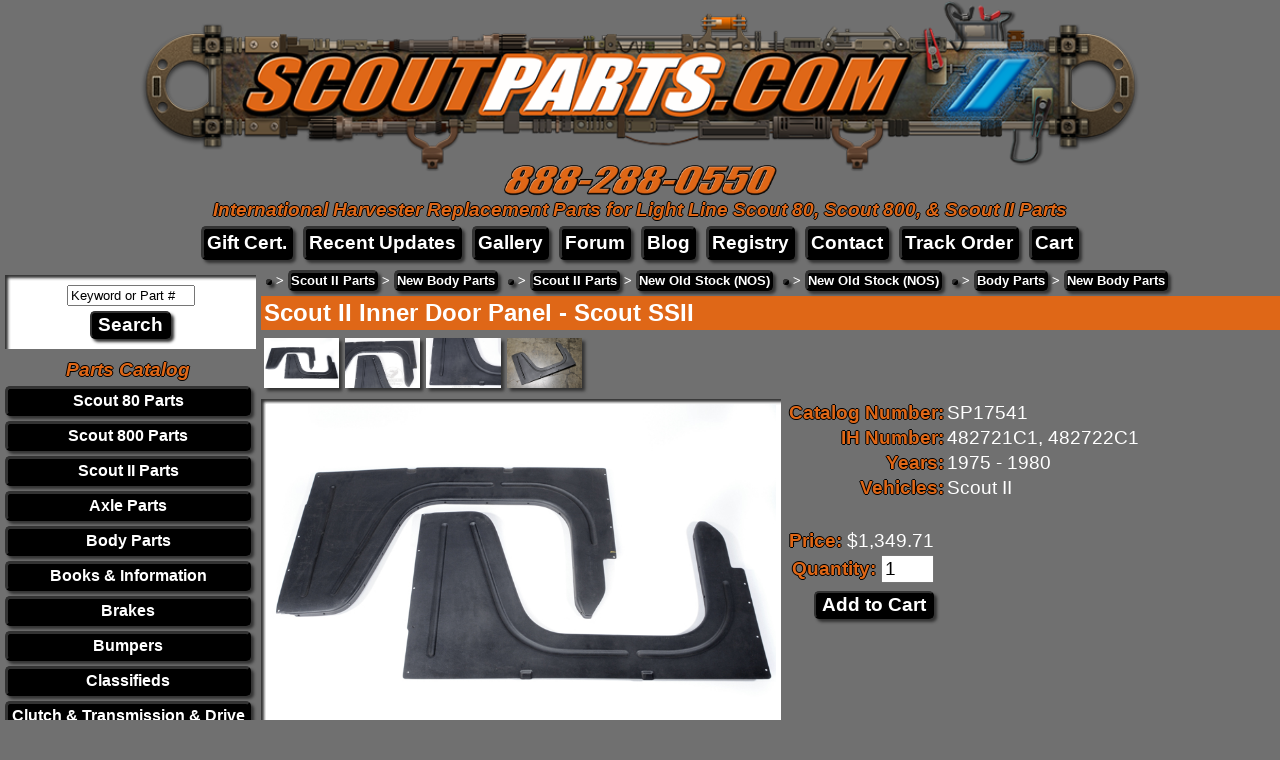

--- FILE ---
content_type: text/html; charset=UTF-8
request_url: https://scoutparts.com/Inner_Door_Panel_Scout_SSII_482721C1_482722C1_Scout_II/p17541
body_size: 4392
content:
<!DOCTYPE html>
<html>
  <head>
    <title>Scout II Inner Door Panel -  Scout SSII - International Scout Parts - Scout II Parts - Your Authorized IH Lightline Dealer</title>
    <meta name="description" content="If you have an SSII you know that the doors are removed and replaced with a plastic inner and outer door insert.

Priced per side.">
    <meta name="keywords" content="Scout, Scout 800, Scout II, Scout II Parts, Scout 80, Scout 80 Parts, Scout 800A, Scout 800B, International Harvester, International, IH, Scout Parts, NOS, International Scout Parts">
    <meta HTTP-EQUIV="Content-Type" CONTENT="text/html;charset=iso-8859-1">
    <link type="text/css" rel="stylesheet" href="/css/main.css">
    <meta name="verify-v1" content="c6PP9okpu4nvAi/QliCZC3AI4KvJ+6RCQ1rseccYGOk=" />
    <meta name="viewport" content="width=device-width, initial-scale=1">
<script type="text/javascript">
  var _gaq = _gaq || [];
  _gaq.push(['_setAccount', 'UA-793931-2']);
  _gaq.push(['_trackPageview']);
  (function() {
    var ga = document.createElement('script'); ga.type = 'text/javascript'; ga.async = true;
    ga.src = ('https:' == document.location.protocol ? 'https://ssl' : 'http://www') + '.google-analytics.com/ga.js';
    var s = document.getElementsByTagName('script')[0]; s.parentNode.insertBefore(ga, s);
    })();
  </script>
  </head>
  <body style="margin:0;"  align="center">
    <table border="0" cellpadding="0" cellspacing="0" width="100%">
      <tr>
        <td align="center">
          <img src="/images/New-scoutparts-logo-for-website.png" onclick="window.location='https://scoutparts.com';"
               style="cursor:pointer;width:100%;max-width:1000px;" />
          <br />
          <img src="/images/New-scoutparts-phone-for-website.png" onclick="window.location='https://scoutparts.com';"
               style="cursor:pointer;width:60%;max-width:273px;margin-top:-10px;" />
          <br />          <h3 class="slogan">International Harvester Replacement Parts for Light Line Scout 80, Scout 800, &amp; Scout II Parts</h3>
        </td>
      </tr>
    </table>
    <div align="center">
<div class="header_menu"><a href="https://scoutparts.com/Scout_Parts_Gift_Certificate_Scout_II_80/p13450">Gift Cert.</a></div><div class="header_menu"><a href="https://scoutparts.com/recentupdates">Recent Updates</a></div><div class="header_menu"><a href="https://scoutparts.com/gallery">Gallery</a></div><div class="header_menu"><a href="https://binderbulletin.scoutparts.com" target="_blank">Forum</a></div><div class="header_menu"><a href="https://scoutparts.com/blog" target="_blank">Blog</a></div><div class="header_menu"><a href="https://scoutregistry.scoutparts.com" target="_blank">Registry</a></div><div class="header_menu"><a href="https://scoutparts.com/contact">Contact</a></div><div class="header_menu"><a href="https://scoutparts.com/tracking_number_lookup.php">Track Order</a></div><div class="header_menu"><a href="https://scoutparts.com/cart">Cart</a></div>    </div>
    <table border="0" cellpadding="0" cellspacing="0" width="100%">
      <tr>
        <td id="side_menu_cell" valign="top" align="center">
          <div id="side_menu_compact" onclick="window.location='https://scoutparts.com/menu/c0';">
            <table cellpadding="0" cellspacing="0">
              <tr><td style="border-bottom:2px solid #846C4C;border-top:3px solid #FFFFFF;height:0;"><td></tr>
              <tr><td style="border-bottom:2px solid #846C4C;border-top:3px solid #FFFFFF;height:0;"><td></tr>
              <tr><td style="border-bottom:2px solid #846C4C;border-top:3px solid #FFFFFF;height:0;"><td></tr>
              <tr><td>M<br />e<br />n<br />u</td></tr>
            </table>
          </div>
          <div id="side_menu">
            <form id="search_box" name="searchbox" method="GET" action="/search/">
              <input type="hidden" name="view" value="search" />
<input type="text" name="search_terms" id="search_terms" value="Keyword or Part #" onclick="this.value='';" style="width:120px;" />              <br />
              <input type="submit" value="Search"
                     onclick="if (document.getElementById('search_terms').value == 'Keyword or Part #') { this.blur(); return false; }" />
            </form>
            <table id="category_table" border="0" cellpadding="0" cellspacing="5">
              <tr><th class="slogan">Parts&nbsp;Catalog</th></tr>
<tr>
            <td onmouseover="document.getElementById('category_link18').style.color='#6BC8EA';"
                onmouseout="document.getElementById('category_link18').style.color='#FFFFFF';"
                onclick="window.location='https://scoutparts.com/Scout_Parts_for_IH_Scout_Trucks_Scout_80_Parts/c18';">
              <a id="category_link18" href="https://scoutparts.com/Scout_Parts_for_IH_Scout_Trucks_Scout_80_Parts/c18">
                Scout 80 Parts</a></td></tr><tr>
            <td onmouseover="document.getElementById('category_link12').style.color='#6BC8EA';"
                onmouseout="document.getElementById('category_link12').style.color='#FFFFFF';"
                onclick="window.location='https://scoutparts.com/Scout_Parts_for_IH_Scout_Trucks_Scout_800_Parts/c12';">
              <a id="category_link12" href="https://scoutparts.com/Scout_Parts_for_IH_Scout_Trucks_Scout_800_Parts/c12">
                Scout 800 Parts</a></td></tr><tr>
            <td onmouseover="document.getElementById('category_link19').style.color='#6BC8EA';"
                onmouseout="document.getElementById('category_link19').style.color='#FFFFFF';"
                onclick="window.location='https://scoutparts.com/Scout_Parts_for_IH_Scout_Trucks_Scout_II_Parts/c19';">
              <a id="category_link19" href="https://scoutparts.com/Scout_Parts_for_IH_Scout_Trucks_Scout_II_Parts/c19">
                Scout II Parts</a></td></tr><tr>
            <td onmouseover="document.getElementById('category_link555').style.color='#6BC8EA';"
                onmouseout="document.getElementById('category_link555').style.color='#FFFFFF';"
                onclick="window.location='https://scoutparts.com/Scout_Parts_for_IH_Scout_Trucks_Axle_Parts/c555';">
              <a id="category_link555" href="https://scoutparts.com/Scout_Parts_for_IH_Scout_Trucks_Axle_Parts/c555">
                Axle Parts</a></td></tr><tr>
            <td onmouseover="document.getElementById('category_link562').style.color='#6BC8EA';"
                onmouseout="document.getElementById('category_link562').style.color='#FFFFFF';"
                onclick="window.location='https://scoutparts.com/Scout_Parts_for_IH_Scout_Trucks_Body_Parts/c562';">
              <a id="category_link562" href="https://scoutparts.com/Scout_Parts_for_IH_Scout_Trucks_Body_Parts/c562">
                Body Parts</a></td></tr><tr>
            <td onmouseover="document.getElementById('category_link283').style.color='#6BC8EA';"
                onmouseout="document.getElementById('category_link283').style.color='#FFFFFF';"
                onclick="window.location='https://scoutparts.com/Scout_Parts_for_IH_Scout_Trucks_Books_Information/c283';">
              <a id="category_link283" href="https://scoutparts.com/Scout_Parts_for_IH_Scout_Trucks_Books_Information/c283">
                Books & Information</a></td></tr><tr>
            <td onmouseover="document.getElementById('category_link561').style.color='#6BC8EA';"
                onmouseout="document.getElementById('category_link561').style.color='#FFFFFF';"
                onclick="window.location='https://scoutparts.com/Scout_Parts_for_IH_Scout_Trucks_Brakes/c561';">
              <a id="category_link561" href="https://scoutparts.com/Scout_Parts_for_IH_Scout_Trucks_Brakes/c561">
                Brakes</a></td></tr><tr>
            <td onmouseover="document.getElementById('category_link584').style.color='#6BC8EA';"
                onmouseout="document.getElementById('category_link584').style.color='#FFFFFF';"
                onclick="window.location='https://scoutparts.com/Scout_Parts_for_IH_Scout_Trucks_Bumpers/c584';">
              <a id="category_link584" href="https://scoutparts.com/Scout_Parts_for_IH_Scout_Trucks_Bumpers/c584">
                Bumpers</a></td></tr><tr>
            <td onmouseover="document.getElementById('category_link299').style.color='#6BC8EA';"
                onmouseout="document.getElementById('category_link299').style.color='#FFFFFF';"
                onclick="window.location='https://scoutparts.com/Scout_Parts_for_IH_Scout_Trucks_Classifieds/c299';">
              <a id="category_link299" href="https://scoutparts.com/Scout_Parts_for_IH_Scout_Trucks_Classifieds/c299">
                Classifieds</a></td></tr><tr>
            <td onmouseover="document.getElementById('category_link572').style.color='#6BC8EA';"
                onmouseout="document.getElementById('category_link572').style.color='#FFFFFF';"
                onclick="window.location='https://scoutparts.com/Scout_Parts_for_IH_Scout_Trucks_Clutch_Transmission_Drive_Line/c572';">
              <a id="category_link572" href="https://scoutparts.com/Scout_Parts_for_IH_Scout_Trucks_Clutch_Transmission_Drive_Line/c572">
                Clutch & Transmission & Drive Line</a></td></tr><tr>
            <td onmouseover="document.getElementById('category_link122').style.color='#6BC8EA';"
                onmouseout="document.getElementById('category_link122').style.color='#FFFFFF';"
                onclick="window.location='https://scoutparts.com/Scout_Parts_for_IH_Scout_Trucks_Diesel_Scouts/c122';">
              <a id="category_link122" href="https://scoutparts.com/Scout_Parts_for_IH_Scout_Trucks_Diesel_Scouts/c122">
                Diesel Scouts</a></td></tr><tr>
            <td onmouseover="document.getElementById('category_link581').style.color='#6BC8EA';"
                onmouseout="document.getElementById('category_link581').style.color='#FFFFFF';"
                onclick="window.location='https://scoutparts.com/Scout_Parts_for_IH_Scout_Trucks_Disc_Brake_Conversions/c581';">
              <a id="category_link581" href="https://scoutparts.com/Scout_Parts_for_IH_Scout_Trucks_Disc_Brake_Conversions/c581">
                Disc Brake Conversions</a></td></tr><tr>
            <td onmouseover="document.getElementById('category_link570').style.color='#6BC8EA';"
                onmouseout="document.getElementById('category_link570').style.color='#FFFFFF';"
                onclick="window.location='https://scoutparts.com/Scout_Parts_for_IH_Scout_Trucks_Door_Parts/c570';">
              <a id="category_link570" href="https://scoutparts.com/Scout_Parts_for_IH_Scout_Trucks_Door_Parts/c570">
                Door Parts</a></td></tr><tr>
            <td onmouseover="document.getElementById('category_link578').style.color='#6BC8EA';"
                onmouseout="document.getElementById('category_link578').style.color='#FFFFFF';"
                onclick="window.location='https://scoutparts.com/Scout_Parts_for_IH_Scout_Trucks_Electrical_Sending/c578';">
              <a id="category_link578" href="https://scoutparts.com/Scout_Parts_for_IH_Scout_Trucks_Electrical_Sending/c578">
                Electrical & Sending</a></td></tr><tr>
            <td onmouseover="document.getElementById('category_link567').style.color='#6BC8EA';"
                onmouseout="document.getElementById('category_link567').style.color='#FFFFFF';"
                onclick="window.location='https://scoutparts.com/Scout_Parts_for_IH_Scout_Trucks_Emblems/c567';">
              <a id="category_link567" href="https://scoutparts.com/Scout_Parts_for_IH_Scout_Trucks_Emblems/c567">
                Emblems</a></td></tr><tr>
            <td onmouseover="document.getElementById('category_link575').style.color='#6BC8EA';"
                onmouseout="document.getElementById('category_link575').style.color='#FFFFFF';"
                onclick="window.location='https://scoutparts.com/Scout_Parts_for_IH_Scout_Trucks_Engine_Fuel_System/c575';">
              <a id="category_link575" href="https://scoutparts.com/Scout_Parts_for_IH_Scout_Trucks_Engine_Fuel_System/c575">
                Engine & Fuel System</a></td></tr><tr>
            <td onmouseover="document.getElementById('category_link582').style.color='#6BC8EA';"
                onmouseout="document.getElementById('category_link582').style.color='#FFFFFF';"
                onclick="window.location='https://scoutparts.com/Scout_Parts_for_IH_Scout_Trucks_Full_Weatherstrip_Seal_Kits/c582';">
              <a id="category_link582" href="https://scoutparts.com/Scout_Parts_for_IH_Scout_Trucks_Full_Weatherstrip_Seal_Kits/c582">
                Full Weatherstrip Seal Kits</a></td></tr><tr>
            <td onmouseover="document.getElementById('category_link552').style.color='#6BC8EA';"
                onmouseout="document.getElementById('category_link552').style.color='#FFFFFF';"
                onclick="window.location='https://scoutparts.com/Scout_Parts_for_IH_Scout_Trucks_Gas_Tanks/c552';">
              <a id="category_link552" href="https://scoutparts.com/Scout_Parts_for_IH_Scout_Trucks_Gas_Tanks/c552">
                Gas Tanks</a></td></tr><tr>
            <td onmouseover="document.getElementById('category_link261').style.color='#6BC8EA';"
                onmouseout="document.getElementById('category_link261').style.color='#FFFFFF';"
                onclick="window.location='https://scoutparts.com/Scout_Parts_for_IH_Scout_Trucks_Gifts_Toys/c261';">
              <a id="category_link261" href="https://scoutparts.com/Scout_Parts_for_IH_Scout_Trucks_Gifts_Toys/c261">
                Gifts & Toys</a></td></tr><tr>
            <td onmouseover="document.getElementById('category_link558').style.color='#6BC8EA';"
                onmouseout="document.getElementById('category_link558').style.color='#FFFFFF';"
                onclick="window.location='https://scoutparts.com/Scout_Parts_for_IH_Scout_Trucks_Interior_Exterior/c558';">
              <a id="category_link558" href="https://scoutparts.com/Scout_Parts_for_IH_Scout_Trucks_Interior_Exterior/c558">
                Interior & Exterior</a></td></tr><tr>
            <td onmouseover="document.getElementById('category_link580').style.color='#6BC8EA';"
                onmouseout="document.getElementById('category_link580').style.color='#FFFFFF';"
                onclick="window.location='https://scoutparts.com/Scout_Parts_for_IH_Scout_Trucks_Lift_Kits/c580';">
              <a id="category_link580" href="https://scoutparts.com/Scout_Parts_for_IH_Scout_Trucks_Lift_Kits/c580">
                Lift Kits</a></td></tr><tr>
            <td onmouseover="document.getElementById('category_link556').style.color='#6BC8EA';"
                onmouseout="document.getElementById('category_link556').style.color='#FFFFFF';"
                onclick="window.location='https://scoutparts.com/Scout_Parts_for_IH_Scout_Trucks_New_Old_Stock_NOS/c556';">
              <a id="category_link556" href="https://scoutparts.com/Scout_Parts_for_IH_Scout_Trucks_New_Old_Stock_NOS/c556">
                New Old Stock (NOS)</a></td></tr><tr>
            <td onmouseover="document.getElementById('category_link56').style.color='#6BC8EA';"
                onmouseout="document.getElementById('category_link56').style.color='#FFFFFF';"
                onclick="window.location='https://scoutparts.com/Scout_Parts_for_IH_Scout_Trucks_Other_IH_Parts/c56';">
              <a id="category_link56" href="https://scoutparts.com/Scout_Parts_for_IH_Scout_Trucks_Other_IH_Parts/c56">
                Other IH Parts</a></td></tr><tr>
            <td onmouseover="document.getElementById('category_link326').style.color='#6BC8EA';"
                onmouseout="document.getElementById('category_link326').style.color='#FFFFFF';"
                onclick="window.location='https://scoutparts.com/Scout_Parts_for_IH_Scout_Trucks_Paint/c326';">
              <a id="category_link326" href="https://scoutparts.com/Scout_Parts_for_IH_Scout_Trucks_Paint/c326">
                Paint</a></td></tr><tr>
            <td onmouseover="document.getElementById('category_link302').style.color='#6BC8EA';"
                onmouseout="document.getElementById('category_link302').style.color='#FFFFFF';"
                onclick="window.location='https://scoutparts.com/Scout_Parts_for_IH_Scout_Trucks_Performance/c302';">
              <a id="category_link302" href="https://scoutparts.com/Scout_Parts_for_IH_Scout_Trucks_Performance/c302">
                Performance</a></td></tr><tr>
            <td onmouseover="document.getElementById('category_link569').style.color='#6BC8EA';"
                onmouseout="document.getElementById('category_link569').style.color='#FFFFFF';"
                onclick="window.location='https://scoutparts.com/Scout_Parts_for_IH_Scout_Trucks_Radiator_Heating/c569';">
              <a id="category_link569" href="https://scoutparts.com/Scout_Parts_for_IH_Scout_Trucks_Radiator_Heating/c569">
                Radiator & Heating</a></td></tr><tr>
            <td onmouseover="document.getElementById('category_link565').style.color='#6BC8EA';"
                onmouseout="document.getElementById('category_link565').style.color='#FFFFFF';"
                onclick="window.location='https://scoutparts.com/Scout_Parts_for_IH_Scout_Trucks_Restoration_Supplies/c565';">
              <a id="category_link565" href="https://scoutparts.com/Scout_Parts_for_IH_Scout_Trucks_Restoration_Supplies/c565">
                Restoration Supplies</a></td></tr><tr>
            <td onmouseover="document.getElementById('category_link583').style.color='#6BC8EA';"
                onmouseout="document.getElementById('category_link583').style.color='#FFFFFF';"
                onclick="window.location='https://scoutparts.com/Scout_Parts_for_IH_Scout_Trucks_Roll_Bars/c583';">
              <a id="category_link583" href="https://scoutparts.com/Scout_Parts_for_IH_Scout_Trucks_Roll_Bars/c583">
                Roll Bars</a></td></tr><tr>
            <td onmouseover="document.getElementById('category_link557').style.color='#6BC8EA';"
                onmouseout="document.getElementById('category_link557').style.color='#FFFFFF';"
                onclick="window.location='https://scoutparts.com/Scout_Parts_for_IH_Scout_Trucks_Seals/c557';">
              <a id="category_link557" href="https://scoutparts.com/Scout_Parts_for_IH_Scout_Trucks_Seals/c557">
                Seals</a></td></tr><tr>
            <td onmouseover="document.getElementById('category_link571').style.color='#6BC8EA';"
                onmouseout="document.getElementById('category_link571').style.color='#FFFFFF';"
                onclick="window.location='https://scoutparts.com/Scout_Parts_for_IH_Scout_Trucks_Sheet_Metal/c571';">
              <a id="category_link571" href="https://scoutparts.com/Scout_Parts_for_IH_Scout_Trucks_Sheet_Metal/c571">
                Sheet Metal</a></td></tr><tr>
            <td onmouseover="document.getElementById('category_link301').style.color='#6BC8EA';"
                onmouseout="document.getElementById('category_link301').style.color='#FFFFFF';"
                onclick="window.location='https://scoutparts.com/Scout_Parts_for_IH_Scout_Trucks_Shifter_Knobs/c301';">
              <a id="category_link301" href="https://scoutparts.com/Scout_Parts_for_IH_Scout_Trucks_Shifter_Knobs/c301">
                Shifter Knobs</a></td></tr><tr>
            <td onmouseover="document.getElementById('category_link568').style.color='#6BC8EA';"
                onmouseout="document.getElementById('category_link568').style.color='#FFFFFF';"
                onclick="window.location='https://scoutparts.com/Scout_Parts_for_IH_Scout_Trucks_Steering_Suspension/c568';">
              <a id="category_link568" href="https://scoutparts.com/Scout_Parts_for_IH_Scout_Trucks_Steering_Suspension/c568">
                Steering & Suspension</a></td></tr><tr>
            <td onmouseover="document.getElementById('category_link300').style.color='#6BC8EA';"
                onmouseout="document.getElementById('category_link300').style.color='#FFFFFF';"
                onclick="window.location='https://scoutparts.com/Scout_Parts_for_IH_Scout_Trucks_T_shirts/c300';">
              <a id="category_link300" href="https://scoutparts.com/Scout_Parts_for_IH_Scout_Trucks_T_shirts/c300">
                T-shirts</a></td></tr><tr>
            <td onmouseover="document.getElementById('category_link121').style.color='#6BC8EA';"
                onmouseout="document.getElementById('category_link121').style.color='#FFFFFF';"
                onclick="window.location='https://scoutparts.com/Scout_Parts_for_IH_Scout_Trucks_Tools_Potions/c121';">
              <a id="category_link121" href="https://scoutparts.com/Scout_Parts_for_IH_Scout_Trucks_Tools_Potions/c121">
                Tools & Potions</a></td></tr><tr>
            <td onmouseover="document.getElementById('category_link537').style.color='#6BC8EA';"
                onmouseout="document.getElementById('category_link537').style.color='#FFFFFF';"
                onclick="window.location='https://scoutparts.com/Scout_Parts_for_IH_Scout_Trucks_Trailer_Towing/c537';">
              <a id="category_link537" href="https://scoutparts.com/Scout_Parts_for_IH_Scout_Trucks_Trailer_Towing/c537">
                Trailer & Towing</a></td></tr><tr>
            <td onmouseover="document.getElementById('category_link499').style.color='#6BC8EA';"
                onmouseout="document.getElementById('category_link499').style.color='#FFFFFF';"
                onclick="window.location='https://scoutparts.com/Scout_Parts_for_IH_Scout_Trucks_Used_Parts/c499';">
              <a id="category_link499" href="https://scoutparts.com/Scout_Parts_for_IH_Scout_Trucks_Used_Parts/c499">
                Used Parts!</a></td></tr><tr>
            <td onmouseover="document.getElementById('category_link297').style.color='#6BC8EA';"
                onmouseout="document.getElementById('category_link297').style.color='#FFFFFF';"
                onclick="window.location='https://scoutparts.com/Scout_Parts_for_IH_Scout_Trucks_Wheels_Tires/c297';">
              <a id="category_link297" href="https://scoutparts.com/Scout_Parts_for_IH_Scout_Trucks_Wheels_Tires/c297">
                Wheels & Tires</a></td></tr><tr>
            <td onmouseover="document.getElementById('category_link539').style.color='#6BC8EA';"
                onmouseout="document.getElementById('category_link539').style.color='#FFFFFF';"
                onclick="window.location='https://scoutparts.com/Scout_Parts_for_IH_Scout_Trucks_Wiring/c539';">
              <a id="category_link539" href="https://scoutparts.com/Scout_Parts_for_IH_Scout_Trucks_Wiring/c539">
                Wiring</a></td></tr>            </table>
          </div>
        </td>
        <td valign="top" align="left">
<!--BEGIN BODY-->
<div id="category_trails"><div><h2 class="category_trail"><a href=""></a></h2> <b>&gt;</b> <h2 class="category_trail"><a href="https://scoutparts.com/Scout_Parts_for_IH_Scout_Trucks_Scout_II_Parts/c19">Scout II Parts</a></h2> <b>&gt;</b> <h2 class="category_trail"><a href="https://scoutparts.com/Scout_II_Parts_New_Body_Parts/c68">New Body Parts</a></h2></div><div><h2 class="category_trail"><a href=""></a></h2> <b>&gt;</b> <h2 class="category_trail"><a href="https://scoutparts.com/Scout_Parts_for_IH_Scout_Trucks_Scout_II_Parts/c19">Scout II Parts</a></h2> <b>&gt;</b> <h2 class="category_trail"><a href="https://scoutparts.com/Scout_II_Parts_New_Old_Stock_NOS/c63">New Old Stock (NOS)</a></h2></div><div><h2 class="category_trail"><a href=""></a></h2> <b>&gt;</b> <h2 class="category_trail"><a href="https://scoutparts.com/Scout_Parts_for_IH_Scout_Trucks_New_Old_Stock_NOS/c556">New Old Stock (NOS)</a></h2></div><div><h2 class="category_trail"><a href=""></a></h2> <b>&gt;</b> <h2 class="category_trail"><a href="https://scoutparts.com/Scout_Parts_for_IH_Scout_Trucks_Body_Parts/c562">Body Parts</a></h2> <b>&gt;</b> <h2 class="category_trail"><a href="https://scoutparts.com/Body_Parts_New_Body_Parts/c563">New Body Parts</a></h2></div></div><h1 id="productpage_name">Scout II Inner Door Panel -  Scout SSII</h1><div class="productpage_thumbnails"><div class="productpage_thumbnail" 
                       onclick="document.getElementById('productpage_main_image_src').src='https://scoutparts.com/products/photos/17541a_235561.jpg';">
                    <img src="https://scoutparts.com/products/photos/17541a_235561.jpg" height="50"  alt="Scout II Inner Door Panel -  Scout SSII" /></div><div class="productpage_thumbnail" 
                       onclick="document.getElementById('productpage_main_image_src').src='https://scoutparts.com/products/photos/17541b_235686.jpg';">
                    <img src="https://scoutparts.com/products/photos/17541b_235686.jpg" height="50"  alt="Scout II Inner Door Panel -  Scout SSII" /></div><div class="productpage_thumbnail" 
                       onclick="document.getElementById('productpage_main_image_src').src='https://scoutparts.com/products/photos/17541c_235687.jpg';">
                    <img src="https://scoutparts.com/products/photos/17541c_235687.jpg" height="50"  alt="Scout II Inner Door Panel -  Scout SSII" /></div><div class="productpage_thumbnail" 
                       onclick="document.getElementById('productpage_main_image_src').src='https://scoutparts.com/products/photos/17541b_237631.jpg';">
                    <img src="https://scoutparts.com/products/photos/17541b_237631.jpg" height="50"  alt="Scout II Inner Door Panel -  Scout SSII" /></div></div><div id="productpage_main_image"><img id="productpage_main_image_src"
                 src="https://scoutparts.com/products/photos/17541a_235561.jpg"
                 alt="Scout II Inner Door Panel -  Scout SSII" /></div><div id="productpage_cart_price">
            <table cellpadding="0" cellspacing="3" border="0">
              <tr>
                <td class="productpage_label" align="right">Catalog Number:</td>
                <td align="left">SP17541</td>
              </tr>
              <tr>
                             <td class="productpage_label" align="right">IH Number:</td>
                             <td align=left">482721C1, 482722C1</td>
                           </tr>
              <tr>
                           <td class="productpage_label" align="right">Years:</td>
                           <td align="left">1975 - 1980</td>
                         </tr>
              <tr>
                            <td class="productpage_label" align="right" valign="top">Vehicles:</td>
                            <td align=left">Scout II</td>
                          </tr>
              <tr><td>&nbsp;</td></tr>
            </table>
            <form action="https://scoutparts.com/cart" method="GET">
              <input type="hidden" name="action" value="add_to_cart" />
              <input type="hidden" name="product_id" value="17541" />
              <table cellpadding="0" cellspacing="3" border="0">
                <tr>
                  <td align="right">
                    <span class="productpage_label">Price: </span>
                    <span>$1,349.71</span>
                  </td>
                </tr>
                <tr>
                  <td align="right">
                    <span class="productpage_label">Quantity:</span>
                    <input type="text" name="quantity" value="1" style="width:45px;" />
                  </td>
                </tr>
                <tr><td align="right"><input type="submit" value="Add to Cart" /></td></tr>
              </table>
            </form>
          </div>
          <br />
          <span class="productpage_info">
            <span class="productpage_label">Description:</span><br />
            <b>If you have an SSII you know that the doors are removed and replaced with a plastic inner and outer door insert.<br />
<br />
Priced per side.<br /><br />Fits: 1975 Scout II, 1976 Scout II, 1977 Scout II, 1978 Scout II, 1979 Scout II, 1980 Scout II</b>
            
            <br /><br />
          </span><!--END BODY-->
        </td>
      </tr>
    </table>
    <table border="0" cellpadding="3" cellspacing="0" width="100%">
      <tr>
        <td align="center">
          <script type="text/javascript" src="https://sealserver.trustwave.com/seal.js?style=invert&code=78a2a04c0ca511e0b34b005056b201e5"></script>
        </td>
      </tr>
      <tr>
        <td align="center" style="font-size:16px;">
          Follow &bull; Like &bull; Subsribe<br />
          <table border="0" cellpadding="0" cellspacing="5">
            <tr>
              <td>
                <div class="buynow_link">
                  <a href="https://www.instagram.com/scoutparts/" title="Instagram" target="_blank">
                    <img src="https://scoutparts.com/images/instagram_gradient.png" height="25px" style="padding:5px;" />
                  </a>
                </div>
              </td>
              <td>
                <div class="buynow_link">
                  <a href="https://www.facebook.com/scoutparts/" title="Facebook" target="_blank">
                    <img src="https://scoutparts.com/images/facebook_blue.png" height="25px" style="padding:5px;" />
                  </a>
                </div>
              </td>
              <td>
                <div class="buynow_link">
                  <a href="https://www.youtube.com/channel/UCtfaUdxKZkdM32bR-tp7eeg" title="YouTube" target="_blank">
                    <img src="https://scoutparts.com/images/youtube_red.png" height="25px" style="padding:5px;" />
                  </a>
                </div>
              </td>
            </tr>
          </table>
        </td>
      </tr>
      <tr>
        <td align="center" style="font-size:18px;">Please read our <a href="https://scoutparts.com/terms/index.php">TERMS AND CONDITIONS</a> of ordering and <a href="https://scoutparts.com/shipping/shipping_popup.php">SHIPPING POLICY</a>.</td>
      </tr>
      <tr>
        <td align="center">
          <img src="https://www.paypalobjects.com/webstatic/en_US/i/buttons/cc-badges-ppmcvdam.png" alt="Credit Card Badges" />
        </td>
      </tr>
      <tr>
        <td align="center" style="font-size:10px;">
          Scout, Traveler, Terra and Travelall are trademarks of the International Truck &amp; Engine Corporation.
          Their use has been licensed under Scout/Light Line Distributors, Inc.<br />Scoutparts.com is a Scout/Light Line Authorized Dealer.
        </td>
      </tr>
      <tr>
        <td align="center">
          <img src="https://scoutparts.com/images/light-line50.jpg" />
        </td>
      </tr>
      <tr>
        <td align="center">
          <h3>A division of &copy;2026 <a href="http://pacsupplyco.com" target="_psg">Pacific Supply Group, Inc</a>.</h3>
        </td>
      </tr>
    </table>
    <br />
  </body>
</html>
